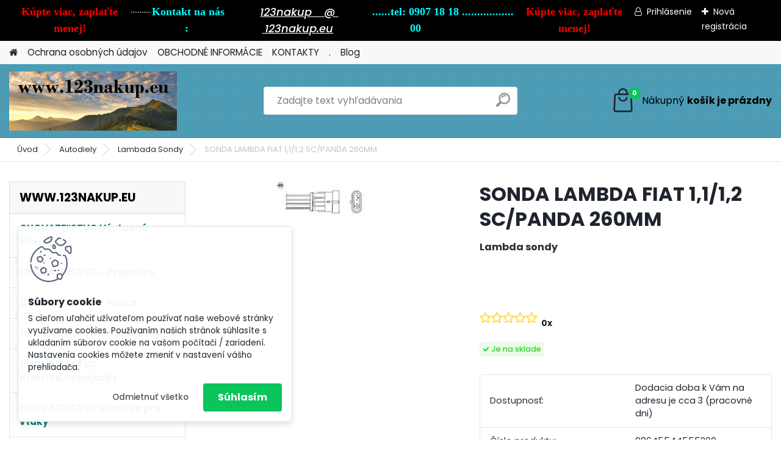

--- FILE ---
content_type: text/html; charset=utf-8
request_url: https://www.123nakup.eu/SONDA-LAMBDA-FIAT-1-1-1-2-SC-PANDA-260MM-d1552.htm
body_size: 29273
content:

    <!DOCTYPE html>
    <html xmlns:og="http://ogp.me/ns#" xmlns:fb="http://www.facebook.com/2008/fbml" lang="sk" class="tmpl__platinum">
      <head>
          <script>
              window.cookie_preferences = getCookieSettings('cookie_preferences');
              window.cookie_statistics = getCookieSettings('cookie_statistics');
              window.cookie_marketing = getCookieSettings('cookie_marketing');

              function getCookieSettings(cookie_name) {
                  if (document.cookie.length > 0)
                  {
                      cookie_start = document.cookie.indexOf(cookie_name + "=");
                      if (cookie_start != -1)
                      {
                          cookie_start = cookie_start + cookie_name.length + 1;
                          cookie_end = document.cookie.indexOf(";", cookie_start);
                          if (cookie_end == -1)
                          {
                              cookie_end = document.cookie.length;
                          }
                          return unescape(document.cookie.substring(cookie_start, cookie_end));
                      }
                  }
                  return false;
              }
          </script>
                    <script async src="https://www.googletagmanager.com/gtag/js?id="></script>
                            <script>
                    window.dataLayer = window.dataLayer || [];
                    function gtag(){dataLayer.push(arguments)};
                    gtag('consent', 'default', {
                        'ad_storage': String(window.cookie_marketing) !== 'false' ? 'granted' : 'denied',
                        'analytics_storage': String(window.cookie_statistics) !== 'false' ? 'granted' : 'denied',
                        'ad_personalization': String(window.cookie_statistics) !== 'false' ? 'granted' : 'denied',
                        'ad_user_data': String(window.cookie_statistics) !== 'false' ? 'granted' : 'denied'
                    });
                    dataLayer.push({
                        'event': 'default_consent'
                    });
                </script>
                        <title>Autodiely | SONDA LAMBDA FIAT 1,1/1,2 SC/PANDA 260MM | 123nakup.eu</title>
        <script type="text/javascript">var action_unavailable='action_unavailable';var id_language = 'sk';var id_country_code = 'SK';var language_code = 'sk-SK';var path_request = '/request.php';var type_request = 'POST';var cache_break = "2524"; var enable_console_debug = false; var enable_logging_errors = false;var administration_id_language = 'sk';var administration_id_country_code = 'SK';</script>          <script type="text/javascript" src="//ajax.googleapis.com/ajax/libs/jquery/1.8.3/jquery.min.js"></script>
          <script type="text/javascript" src="//code.jquery.com/ui/1.12.1/jquery-ui.min.js" ></script>
                  <script src="/wa_script/js/jquery.hoverIntent.minified.js?_=2025-01-30-11-13" type="text/javascript"></script>
        <script type="text/javascript" src="/admin/jscripts/jquery.qtip.min.js?_=2025-01-30-11-13"></script>
                  <script src="/wa_script/js/jquery.selectBoxIt.min.js?_=2025-01-30-11-13" type="text/javascript"></script>
                  <script src="/wa_script/js/bs_overlay.js?_=2025-01-30-11-13" type="text/javascript"></script>
        <script src="/wa_script/js/bs_design.js?_=2025-01-30-11-13" type="text/javascript"></script>
        <script src="/admin/jscripts/wa_translation.js?_=2025-01-30-11-13" type="text/javascript"></script>
        <link rel="stylesheet" type="text/css" href="/css/jquery.selectBoxIt.wa_script.css?_=2025-01-30-11-13" media="screen, projection">
        <link rel="stylesheet" type="text/css" href="/css/jquery.qtip.lupa.css?_=2025-01-30-11-13">
        
                  <script src="/wa_script/js/jquery.colorbox-min.js?_=2025-01-30-11-13" type="text/javascript"></script>
          <link rel="stylesheet" type="text/css" href="/css/colorbox.css?_=2025-01-30-11-13">
          <script type="text/javascript">
            jQuery(document).ready(function() {
              (function() {
                function createGalleries(rel) {
                  var regex = new RegExp(rel + "\\[(\\d+)]"),
                      m, group = "g_" + rel, groupN;
                  $("a[rel*=" + rel + "]").each(function() {
                    m = regex.exec(this.getAttribute("rel"));
                    if(m) {
                      groupN = group + m[1];
                    } else {
                      groupN = group;
                    }
                    $(this).colorbox({
                      rel: groupN,
                      slideshow:true,
                       maxWidth: "85%",
                       maxHeight: "85%",
                       returnFocus: false
                    });
                  });
                }
                createGalleries("lytebox");
                createGalleries("lyteshow");
              })();
            });</script>
          <script type="text/javascript">
      function init_products_hovers()
      {
        jQuery(".product").hoverIntent({
          over: function(){
            jQuery(this).find(".icons_width_hack").animate({width: "130px"}, 300, function(){});
          } ,
          out: function(){
            jQuery(this).find(".icons_width_hack").animate({width: "10px"}, 300, function(){});
          },
          interval: 40
        });
      }
      jQuery(document).ready(function(){

        jQuery(".param select, .sorting select").selectBoxIt();

        jQuery(".productFooter").click(function()
        {
          var $product_detail_link = jQuery(this).parent().find("a:first");

          if($product_detail_link.length && $product_detail_link.attr("href"))
          {
            window.location.href = $product_detail_link.attr("href");
          }
        });
        init_products_hovers();
        
        ebar_details_visibility = {};
        ebar_details_visibility["user"] = false;
        ebar_details_visibility["basket"] = false;

        ebar_details_timer = {};
        ebar_details_timer["user"] = setTimeout(function(){},100);
        ebar_details_timer["basket"] = setTimeout(function(){},100);

        function ebar_set_show($caller)
        {
          var $box_name = $($caller).attr("id").split("_")[0];

          ebar_details_visibility["user"] = false;
          ebar_details_visibility["basket"] = false;

          ebar_details_visibility[$box_name] = true;

          resolve_ebar_set_visibility("user");
          resolve_ebar_set_visibility("basket");
        }

        function ebar_set_hide($caller)
        {
          var $box_name = $($caller).attr("id").split("_")[0];

          ebar_details_visibility[$box_name] = false;

          clearTimeout(ebar_details_timer[$box_name]);
          ebar_details_timer[$box_name] = setTimeout(function(){resolve_ebar_set_visibility($box_name);},300);
        }

        function resolve_ebar_set_visibility($box_name)
        {
          if(   ebar_details_visibility[$box_name]
             && jQuery("#"+$box_name+"_detail").is(":hidden"))
          {
            jQuery("#"+$box_name+"_detail").slideDown(300);
          }
          else if(   !ebar_details_visibility[$box_name]
                  && jQuery("#"+$box_name+"_detail").not(":hidden"))
          {
            jQuery("#"+$box_name+"_detail").slideUp(0, function() {
              $(this).css({overflow: ""});
            });
          }
        }

        
        jQuery("#user_icon, #basket_icon").hoverIntent({
          over: function(){
            ebar_set_show(this);
            
          } ,
          out: function(){
            ebar_set_hide(this);
          },
          interval: 40
        });
        
        jQuery("#user_icon").click(function(e)
        {
          if(jQuery(e.target).attr("id") == "user_icon")
          {
            window.location.href = "https://www.123nakup.eu/nakup/e-login/";
          }
        });

        jQuery("#basket_icon").click(function(e)
        {
          if(jQuery(e.target).attr("id") == "basket_icon")
          {
            window.location.href = "https://www.123nakup.eu/nakup/e-basket/";
          }
        });
      
      });
    </script>        <meta http-equiv="Content-language" content="sk">
        <meta http-equiv="Content-Type" content="text/html; charset=utf-8">
        <meta name="language" content="slovak">
        <meta name="keywords" content="sonda,lambda,fiat,1,1/1,2,sc/panda,260mm">
        <meta name="description" content="Počet vedení
4


délka (v mm)
260 mm



OZA532-A3">
        <meta name="revisit-after" content="1 Days">
        <meta name="distribution" content="global">
        <meta name="expires" content="never">
                  <meta name="expires" content="never">
                    <link rel="previewimage" href="https://www.123nakup.eu/fotky30369/fotos/_vyr_1552preview-jpg--8.jpeg" />
                    <link rel="canonical" href="https://www.123nakup.eu/SONDA-LAMBDA-FIAT-1-1-1-2-SC-PANDA-260MM-d1552.htm?tab=description"/>
          <meta property="og:image" content="https://www.facebook.com/123nakupeu-942370749131868/timeline" />
<meta property="og:image:secure_url" content="https://www.facebook.com/123nakupeu-942370749131868/timeline" />
<meta property="og:image:type" content="image/jpeg" />
<meta property="og:url" content="http://www.123nakup.eu/nakup/eshop/146-1-Autodiely/643-2-Lambada-Sondy/5/1552-SONDA-LAMBDA-FIAT-1-1-1-2-SC-PANDA-260MM" />
<meta property="og:title" content="SONDA LAMBDA FIAT 1,1/1,2 SC/PANDA 260MM" />
<meta property="og:description" content="Počet vedení
4


délka (v mm)
260 mm



OZA532-A3" />
<meta property="og:type" content="product" />
<meta property="og:site_name" content="123nakup.eu" />

<meta name="google-site-verification" content="0PW8qe1efeqLJIZplR1qWXpXH9BD2lmbrMMCwwbBkBo"/>
<meta name="facebook-domain-verification" content=" 916-198-6130"/>            <meta name="robots" content="index, follow">
                    <link rel="stylesheet" type="text/css" href="/css/lang_dependent_css/lang_sk.css?_=2025-01-30-11-13" media="screen, projection">
                <link rel='stylesheet' type='text/css' href='/wa_script/js/styles.css?_=2025-01-30-11-13'>
        <script language='javascript' type='text/javascript' src='/wa_script/js/javascripts.js?_=2025-01-30-11-13'></script>
        <script language='javascript' type='text/javascript' src='/wa_script/js/check_tel.js?_=2025-01-30-11-13'></script>
          <script src="/assets/javascripts/buy_button.js?_=2025-01-30-11-13"></script>
            <script type="text/javascript" src="/wa_script/js/bs_user.js?_=2025-01-30-11-13"></script>
        <script type="text/javascript" src="/wa_script/js/bs_fce.js?_=2025-01-30-11-13"></script>
        <script type="text/javascript" src="/wa_script/js/bs_fixed_bar.js?_=2025-01-30-11-13"></script>
        <script type="text/javascript" src="/bohemiasoft/js/bs.js?_=2025-01-30-11-13"></script>
        <script src="/wa_script/js/jquery.number.min.js?_=2025-01-30-11-13" type="text/javascript"></script>
        <script type="text/javascript">
            BS.User.id = 30369;
            BS.User.domain = "nakup";
            BS.User.is_responsive_layout = true;
            BS.User.max_search_query_length = 50;
            BS.User.max_autocomplete_words_count = 5;

            WA.Translation._autocompleter_ambiguous_query = ' Hľadaný výraz je pre našeptávač príliš všeobecný. Zadajte prosím ďalšie znaky, slová alebo pokračujte odoslaním formulára pre vyhľadávanie.';
            WA.Translation._autocompleter_no_results_found = ' Neboli nájdené žiadne produkty ani kategórie.';
            WA.Translation._error = " Chyba";
            WA.Translation._success = " Úspech";
            WA.Translation._warning = " Upozornenie";
            WA.Translation._multiples_inc_notify = '<p class="multiples-warning"><strong>Tento produkt je možné objednať iba v násobkoch #inc#. </strong><br><small>Vami zadaný počet kusov bol navýšený podľa tohto násobku.</small></p>';
            WA.Translation._shipping_change_selected = " Zmeniť...";
            WA.Translation._shipping_deliver_to_address = "_shipping_deliver_to_address";

            BS.Design.template = {
              name: "platinum",
              is_selected: function(name) {
                if(Array.isArray(name)) {
                  return name.indexOf(this.name) > -1;
                } else {
                  return name === this.name;
                }
              }
            };
            BS.Design.isLayout3 = true;
            BS.Design.templates = {
              TEMPLATE_ARGON: "argon",TEMPLATE_NEON: "neon",TEMPLATE_CARBON: "carbon",TEMPLATE_XENON: "xenon",TEMPLATE_AURUM: "aurum",TEMPLATE_CUPRUM: "cuprum",TEMPLATE_ERBIUM: "erbium",TEMPLATE_CADMIUM: "cadmium",TEMPLATE_BARIUM: "barium",TEMPLATE_CHROMIUM: "chromium",TEMPLATE_SILICIUM: "silicium",TEMPLATE_IRIDIUM: "iridium",TEMPLATE_INDIUM: "indium",TEMPLATE_OXYGEN: "oxygen",TEMPLATE_HELIUM: "helium",TEMPLATE_FLUOR: "fluor",TEMPLATE_FERRUM: "ferrum",TEMPLATE_TERBIUM: "terbium",TEMPLATE_URANIUM: "uranium",TEMPLATE_ZINCUM: "zincum",TEMPLATE_CERIUM: "cerium",TEMPLATE_KRYPTON: "krypton",TEMPLATE_THORIUM: "thorium",TEMPLATE_ETHERUM: "etherum",TEMPLATE_KRYPTONIT: "kryptonit",TEMPLATE_TITANIUM: "titanium",TEMPLATE_PLATINUM: "platinum"            };
        </script>
                  <script src="/js/progress_button/modernizr.custom.js"></script>
                      <link rel="stylesheet" type="text/css" href="/bower_components/owl.carousel/dist/assets/owl.carousel.min.css" />
            <link rel="stylesheet" type="text/css" href="/bower_components/owl.carousel/dist/assets/owl.theme.default.min.css" />
            <script src="/bower_components/owl.carousel/dist/owl.carousel.min.js"></script>
                      <link rel="stylesheet" type="text/css" href="/bower_components/priority-nav/dist/priority-nav-core.css" />
            <script src="/bower_components/priority-nav/dist/priority-nav.js"></script>
                      <link rel="stylesheet" type="text/css" href="//static.bohemiasoft.com/jave/style.css?_=2025-01-30-11-13" media="screen">
                    <link rel="stylesheet" type="text/css" href="/css/font-awesome.4.7.0.min.css" media="screen">
          <link rel="stylesheet" type="text/css" href="/sablony/nove/platinum/platinumpurple/css/product_var3.css?_=2025-01-30-11-13" media="screen">
          <style>
    :root {
        --primary: #0BC45C;
        --primary-dark: #009F37;
        --secondary: #F8F8F8;
        --secondary-v2: #2D2D2D;
        --element-color: #1f242d;
        --stars: #ffcf15;
        --sale: #c91e1e;
        
        --empty-basket-text: " Košík je prázdny";
        --full-shopping-basket-text: "nákupný košík";
        --choose-delivery-method-text: "Výber spôsobu doručenia";
        --choose-payment-method-text: "Výber spôsobu platby";
        --free-price-text: "Zadarmo";
        --continue-without-login-text: "Pokračovanie bez prihlásenia";
        --summary-order-text: "Súhrn vašej objednávky";
        --cart-contents-text: "Váš košík";
        --in-login-text: "Prihlásenie";
        --in-registration-text: "Nová registrácia";
        --in-forgotten-pass-text: "";
        --price-list-filter-text: "Cenník";
        --search-see-everything-text: "Vidieť všetko";
        --discount-code-text: "Mám zľavový kód";
        --searched-cats-text: "Vyhľadávané kategórie";
        --back-to-eshop-text: "Späť do e-shopu";
        --to-category-menu-text: "Do kategórie";
        --back-menu-text: "Späť";
        --pagination-next-text: "Ďalšie";
        --pagination-previous-text: "Predchádzajúci";
        --cookies-files-text: "Súbory cookie";
        --newsletter-button-text: "Odoberať";
        --newsletter-be-up-to-date-text: "Buďte v obraze";
        --specify-params-text: "Vybrať parametre";
        --article-tags-text: "Tagy článku";
        --watch-product-text: "Sledovať produkt";
        --notfull-shopping-text: "Nákupný";
        --notfull-basket-is-empty-text: "košík je prázdny";
        --whole-blog-article-text: "Celý článok";
        --all-parameters-text: "Všetky parametre";
        --without-var-text: "cena bez DPH";
        --green: "#18c566";
        --primary-light: "#F2FCF8";
        --basket-content-text: " Obsah košíka";
        --products-in-cat-text: " Produkty v kategórii";
        
    }
</style>
          <link rel="stylesheet"
                type="text/css"
                id="tpl-editor-stylesheet"
                href="/sablony/nove/platinum/platinumpurple/css/colors.css?_=2025-01-30-11-13"
                media="screen">

          <meta name="viewport" content="width=device-width, initial-scale=1.0">
          <link rel="stylesheet" 
                   type="text/css" 
                   href="https://static.bohemiasoft.com/custom-css/platinum.css?_1769061019" 
                   media="screen"><style type="text/css">
               <!--#site_logo{
                  width: 275px;
                  height: 100px;
                  background-image: url('/fotky30369/design_setup/images/logo_Nature-Wallpapers_5_10.jpg?cache_time=1730746200');
                  background-repeat: no-repeat;
                  
                }html body .myheader { 
          background-image: url('/fotky30369/design_setup/images/custom_image_centerpage.png?cache_time=1730746200');
          border: black;
          background-repeat: repeat;
          background-position: 50% 50%;
          background-color: #4fa0ba;
        }#page_background{
                  background-image: url('/fotky30369/design_setup/images/custom_image_aroundpage.png?cache_time=1730746200');
                  background-repeat: repeat;
                  background-position: 50% 50%;
                  background-color: #a8e5fa;
                }.bgLupa{
                  padding: 0;
                  border: none;
                }
      /***font kategorie***/
      body #page .leftmenu2 ul li a {
                  color: #097c72!important;
      }
      body #page .leftmenu ul li a {
                  color: #097c72!important;
      }
      /***font kategorie - hover, active***/
      body #page .leftmenu2 ul li a:hover, body #page .leftmenu2 ul li.leftmenuAct a {
                  color:#1f4138 !important;
      }
      body #page .leftmenu ul li a:hover, body #page .leftmenu ul li.leftmenuAct a {
                  color:#1f4138 !important;
      }
      /***before kategorie***/
      #left-box li a::before {
                  color: #5ce27e!important; 
        } 
      /***before kategorie - hover, active***/
      .leftmenu li:hover a::before, .leftmenuAct a::before, .leftmenu2 li:hover a::before, .leftmenuAct a::before {
                  color: #e4c9c9!important; 
        }
      /***font podkategorie***/
      body #page .leftmenu2 ul ul li a {
                  color:#126944!important;
        }
      body #page .leftmenu ul ul li a, body #page .leftmenu ul li.leftmenuAct ul li a {
            color:#126944!important;
            border-color:#126944!important;
        }
      /***font podkategorie - hover, active***/
      body #page .leftmenu2 ul ul li a:hover, body #page .leftmenu2 ul ul li.leftmenu2Act a{
                  color: #0c1703 !important;
        }
      body #page .leftmenu ul ul li a:hover, body #page .leftmenu ul li.leftmenuAct ul li a:hover{
            color: #0c1703 !important;
        }
      /***before podkategorie***/
      html #left-box .leftmenu2 ul ul a::before{
                  color: #82dc4b!important; 
        }
      html #left-box .leftmenu ul ul a::before{
                  color: #82dc4b!important; 
      }
      /***before podkategorie - hover, active***/
      html #left-box .leftmenu2 ul ul li:hover a::before, html #left-box .leftmenu2 ul ul li.leftmenu2Act a::before{
                  color: #bde877 !important; 
        }
      html #left-box .leftmenu ul ul li:hover a::before, html #left-box .leftmenu ul ul li.leftmenuAct a::before{
                  color: #bde877 !important; 
        } 

 :root { 
 }
-->
                </style>          <link rel="stylesheet" type="text/css" href="/fotky30369/design_setup/css/user_defined.css?_=1410863135" media="screen, projection">
                    <script type="text/javascript" src="/admin/jscripts/wa_dialogs.js?_=2025-01-30-11-13"></script>
            <script>
      $(document).ready(function() {
        if (getCookie('show_cookie_message' + '_30369_sk') != 'no') {
          if($('#cookies-agreement').attr('data-location') === '0')
          {
            $('.cookies-wrapper').css("top", "0px");
          }
          else
          {
            $('.cookies-wrapper').css("bottom", "0px");
          }
          $('.cookies-wrapper').show();
        }

        $('#cookies-notify__close').click(function() {
          setCookie('show_cookie_message' + '_30369_sk', 'no');
          $('#cookies-agreement').slideUp();
          $("#masterpage").attr("style", "");
          setCookie('cookie_preferences', 'true');
          setCookie('cookie_statistics', 'true');
          setCookie('cookie_marketing', 'true');
          window.cookie_preferences = true;
          window.cookie_statistics = true;
          window.cookie_marketing = true;
          if(typeof gtag === 'function') {
              gtag('consent', 'update', {
                  'ad_storage': 'granted',
                  'analytics_storage': 'granted',
                  'ad_user_data': 'granted',
                  'ad_personalization': 'granted'
              });
          }
         return false;
        });

        $("#cookies-notify__disagree").click(function(){
            save_preferences();
        });

        $('#cookies-notify__preferences-button-close').click(function(){
            var cookies_notify_preferences = $("#cookies-notify-checkbox__preferences").is(':checked');
            var cookies_notify_statistics = $("#cookies-notify-checkbox__statistics").is(':checked');
            var cookies_notify_marketing = $("#cookies-notify-checkbox__marketing").is(':checked');
            save_preferences(cookies_notify_preferences, cookies_notify_statistics, cookies_notify_marketing);
        });

        function save_preferences(preferences = false, statistics = false, marketing = false)
        {
            setCookie('show_cookie_message' + '_30369_sk', 'no');
            $('#cookies-agreement').slideUp();
            $("#masterpage").attr("style", "");
            setCookie('cookie_preferences', preferences);
            setCookie('cookie_statistics', statistics);
            setCookie('cookie_marketing', marketing);
            window.cookie_preferences = preferences;
            window.cookie_statistics = statistics;
            window.cookie_marketing = marketing;
            if(marketing && typeof gtag === 'function')
            {
                gtag('consent', 'update', {
                    'ad_storage': 'granted'
                });
            }
            if(statistics && typeof gtag === 'function')
            {
                gtag('consent', 'update', {
                    'analytics_storage': 'granted',
                    'ad_user_data': 'granted',
                    'ad_personalization': 'granted',
                });
            }
            if(marketing === false && BS && BS.seznamIdentity) {
                BS.seznamIdentity.clearIdentity();
            }
        }

        /**
         * @param {String} cookie_name
         * @returns {String}
         */
        function getCookie(cookie_name) {
          if (document.cookie.length > 0)
          {
            cookie_start = document.cookie.indexOf(cookie_name + "=");
            if (cookie_start != -1)
            {
              cookie_start = cookie_start + cookie_name.length + 1;
              cookie_end = document.cookie.indexOf(";", cookie_start);
              if (cookie_end == -1)
              {
                cookie_end = document.cookie.length;
              }
              return unescape(document.cookie.substring(cookie_start, cookie_end));
            }
          }
          return "";
        }
        
        /**
         * @param {String} cookie_name
         * @param {String} value
         */
        function setCookie(cookie_name, value) {
          var time = new Date();
          time.setTime(time.getTime() + 365*24*60*60*1000); // + 1 rok
          var expires = "expires="+time.toUTCString();
          document.cookie = cookie_name + "=" + escape(value) + "; " + expires + "; path=/";
        }
      });
    </script>
    <script async src="https://www.googletagmanager.com/gtag/js?id=AW- 916-198-6130"></script><script>
window.dataLayer = window.dataLayer || [];
function gtag(){dataLayer.push(arguments);}
gtag('js', new Date());
gtag('config', 'AW- 916-198-6130', { debug_mode: true });
</script>        <script type="text/javascript" src="/wa_script/js/search_autocompleter.js?_=2025-01-30-11-13"></script>
              <script>
              WA.Translation._complete_specification = "Popis tovaru  -  fotogaléria  ";
              WA.Translation._dont_have_acc = "Nemáte účet? ";
              WA.Translation._have_acc = "Máte už účet? ";
              WA.Translation._register_titanium = "Zaregistrovať sa";
              WA.Translation._login_titanium = "Prihlásiť";
              WA.Translation._placeholder_voucher = "Sem vložte kód";
          </script>
                <script src="/wa_script/js/template/platinum/script.js?_=2025-01-30-11-13"></script>
                    <link rel="stylesheet" type="text/css" href="/assets/vendor/magnific-popup/magnific-popup.css" />
      <script src="/assets/vendor/magnific-popup/jquery.magnific-popup.js"></script>
      <script type="text/javascript">
        BS.env = {
          decPoint: ",",
          basketFloatEnabled: false        };
      </script>
      <script type="text/javascript" src="/node_modules/select2/dist/js/select2.min.js"></script>
      <script type="text/javascript" src="/node_modules/maximize-select2-height/maximize-select2-height.min.js"></script>
      <script type="text/javascript">
        (function() {
          $.fn.select2.defaults.set("language", {
            noResults: function() {return " Žiadny záznam nebol nájdený"},
            inputTooShort: function(o) {
              var n = o.minimum - o.input.length;
              return "_input_too_short".replace("#N#", n);
            }
          });
          $.fn.select2.defaults.set("width", "100%")
        })();

      </script>
      <link type="text/css" rel="stylesheet" href="/node_modules/select2/dist/css/select2.min.css" />
      <script type="text/javascript" src="/wa_script/js/countdown_timer.js?_=2025-01-30-11-13"></script>
      <script type="text/javascript" src="/wa_script/js/app.js?_=2025-01-30-11-13"></script>
      <script type="text/javascript" src="/node_modules/jquery-validation/dist/jquery.validate.min.js"></script>

      
          </head>
      <body class="lang-sk layout3 not-home page-product-detail page-product-1552 basket-empty slider_available template-slider-disabled vat-payer-n alternative-currency-y" >
        <a name="topweb"></a>
            <div id="cookies-agreement" class="cookies-wrapper" data-location="1"
         >
      <div class="cookies-notify-background"></div>
      <div class="cookies-notify" style="display:block!important;">
        <div class="cookies-notify__bar">
          <div class="cookies-notify__bar1">
            <div class="cookies-notify__text"
                                  style="color: #060000;"
                                 >
                S cieľom uľahčiť užívateľom používať naše webové stránky využívame cookies. Používaním našich stránok súhlasíte s ukladaním súborov cookie na vašom počítači / zariadení. Nastavenia cookies môžete zmeniť v nastavení vášho prehliadača.            </div>
            <div class="cookies-notify__button">
                <a href="#" id="cookies-notify__disagree" class="secondary-btn"
                   style="color: #000000;
                           background-color: #455da1;
                           opacity: 1"
                >Odmietnuť všetko</a>
              <a href="#" id="cookies-notify__close"
                 style="color: #000000;
                        background-color: #455da1;
                        opacity: 1"
                >Súhlasím</a>
            </div>
          </div>
                        <div class="cookies-notify__detail_box hidden"
                                  style="color: #060000;"
                             >
                <div id="cookies-nofify__close_detail"> Zavrieť</div>
                <div>
                    <br />
                    <b> Čo sú cookies?</b><br />
                    <span> Cookies sú krátke textové informácie, ktoré sú uložené vo Vašom prehliadači. Tieto informácie bežne používajú všetky webové stránky a ich prechádzaním dochádza k ukladaniu cookies. Pomocou partnerských skriptov, ktoré môžu stránky používať (napríklad Google analytics</span><br /><br />
                    <b> Ako môžem nastaviť prácu webu s cookies?</b><br />
                    <span> Napriek tomu, že odporúčame povoliť používanie všetkých typov cookies, prácu webu s nimi môžete nastaviť podľa vlastných preferencií pomocou checkboxov zobrazených nižšie. Po odsúhlasení nastavenia práce s cookies môžete zmeniť svoje rozhodnutie zmazaním či editáciou cookies priamo v nastavení Vášho prehliadača. Podrobnejšie informácie k premazaniu cookies nájdete v Pomocníkovi Vášho prehliadača.</span>
                </div>
                <div class="cookies-notify__checkboxes"
                                         style="color: #060000;"
                                     >
                    <div class="checkbox-custom checkbox-default cookies-notify__checkbox">
                        <input type="checkbox" id="cookies-notify-checkbox__functional" checked disabled />
                        <label for="cookies-notify-checkbox__functional" class="cookies-notify__checkbox_label"> Nutné</label>
                    </div>
                    <div class="checkbox-custom checkbox-default cookies-notify__checkbox">
                        <input type="checkbox" id="cookies-notify-checkbox__preferences" checked />
                        <label for="cookies-notify-checkbox__preferences" class="cookies-notify__checkbox_label"> Preferenčné</label>
                    </div>
                    <div class="checkbox-custom checkbox-default cookies-notify__checkbox">
                        <input type="checkbox" id="cookies-notify-checkbox__statistics" checked />
                        <label for="cookies-notify-checkbox__statistics" class="cookies-notify__checkbox_label"> Štatistické</label>
                    </div>
                    <div class="checkbox-custom checkbox-default cookies-notify__checkbox">
                        <input type="checkbox" id="cookies-notify-checkbox__marketing" checked />
                        <label for="cookies-notify-checkbox__marketing" class="cookies-notify__checkbox_label"> Marketingové</label>
                    </div>
                </div>
                <div id="cookies-notify__cookie_types">
                    <div class="cookies-notify__cookie_type cookie-active" data-type="functional">
                         Nutné (13)
                    </div>
                    <div class="cookies-notify__cookie_type" data-type="preferences">
                         Preferenčné (1)
                    </div>
                    <div class="cookies-notify__cookie_type" data-type="statistics">
                         Štatistické (15)
                    </div>
                    <div class="cookies-notify__cookie_type" data-type="marketing">
                         Marketingové (15)
                    </div>
                    <div class="cookies-notify__cookie_type" data-type="unclassified">
                         Neklasifikované (7)
                    </div>
                </div>
                <div id="cookies-notify__cookie_detail">
                    <div class="cookie-notify__cookie_description">
                        <span id="cookie-notify__description_functional" class="cookie_description_active"> Tieto informácie sú nevyhnutné k správnemu chodu webovej stránky ako napríklad vkladanie tovaru do košíka, uloženie vyplnených údajov alebo prihlásenie do zákazníckej sekcie.</span>
                        <span id="cookie-notify__description_preferences" class="hidden"> Tieto cookies umožnia prispôsobiť správanie alebo vzhľad stránky podľa Vašich potrieb, napríklad voľba jazyka.</span>
                        <span id="cookie-notify__description_statistics" class="hidden"> Vďaka týmto cookies môžu majitelia aj developeri webu viac porozumieť správaniu užívateľov a vyvijať stránku tak, aby bola čo najviac prozákaznícka. Teda aby ste čo najrýchlejšie našli hľadaný tovar alebo čo najľahšie dokončili jeho nákup.</span>
                        <span id="cookie-notify__description_marketing" class="hidden"> Tieto informácie umožnia personalizovať zobrazenie ponúk priamo pre Vás vďaka historickej skúsenosti prehliadania predchádzajúcich stránok a ponúk.</span>
                        <span id="cookie-notify__description_unclassified" class="hidden"> Tieto cookies zatiaľ neboli roztriedené do vlastnej kategórie.</span>
                    </div>
                    <style>
                        #cookies-notify__cookie_detail_table td
                        {
                            color: #060000                        }
                    </style>
                    <table class="table" id="cookies-notify__cookie_detail_table">
                        <thead>
                            <tr>
                                <th> Meno</th>
                                <th> Účel</th>
                                <th> Vypršanie</th>
                            </tr>
                        </thead>
                        <tbody>
                                                    <tr>
                                <td>show_cookie_message</td>
                                <td>Ukladá informácie o potrebe zobrazenia cookie lišty</td>
                                <td>1 rok</td>
                            </tr>
                                                        <tr>
                                <td>__zlcmid</td>
                                <td>Tento súbor cookie sa používa na uloženie identity návštevníka počas návštev a preferencie návštevníka deaktivovať našu funkciu živého chatu. </td>
                                <td>1 rok</td>
                            </tr>
                                                        <tr>
                                <td>__cfruid</td>
                                <td>Tento súbor cookie je súčasťou služieb poskytovaných spoločnosťou Cloudflare – vrátane vyrovnávania záťaže, doručovania obsahu webových stránok a poskytovania pripojenia DNS pre prevádzkovateľov webových stránok. </td>
                                <td>relácie</td>
                            </tr>
                                                        <tr>
                                <td>_auth</td>
                                <td>Zaisťuje bezpečnosť prehliadania návštevníkov tým, že zabraňuje falšovaniu požiadaviek medzi stránkami. Tento súbor cookie je nevyhnutný pre bezpečnosť webu a návštevníka. </td>
                                <td>1 rok</td>
                            </tr>
                                                        <tr>
                                <td>csrftoken</td>
                                <td>Pomáha predchádzať útokom Cross-Site Request Forgery (CSRF).</td>
                                <td>1 rok</td>
                            </tr>
                                                        <tr>
                                <td>PHPSESSID</td>
                                <td>Zachováva stav užívateľskej relácie naprieč požiadavkami na stránky. </td>
                                <td>relácie</td>
                            </tr>
                                                        <tr>
                                <td>rc::a</td>
                                <td>Tento súbor cookie sa používa na rozlíšenie medzi ľuďmi a robotmi. To je výhodné pre web, aby
vytvárať platné správy o používaní ich webových stránok. </td>
                                <td>persistentní</td>
                            </tr>
                                                        <tr>
                                <td>rc::c</td>
                                <td>Tento súbor cookie sa používa na rozlíšenie medzi ľuďmi a robotmi. </td>
                                <td>relácie</td>
                            </tr>
                                                        <tr>
                                <td>AWSALBCORS</td>
                                <td>Registruje, ktorý server-cluster obsluhuje návštevníka. To sa používa v kontexte s vyrovnávaním záťaže, aby sa optimalizovala užívateľská skúsenosť. </td>
                                <td>6 dnů</td>
                            </tr>
                                                        <tr>
                                <td>18plus_allow_access#</td>
                                <td>Ukladá informáciu o odsúhlasení okna 18+ pre web.</td>
                                <td>neznámy</td>
                            </tr>
                                                        <tr>
                                <td>18plus_cat#</td>
                                <td>Ukladá informáciu o odsúhlasení okna 18+ pre kategóriu.</td>
                                <td>neznámy</td>
                            </tr>
                                                        <tr>
                                <td>bs_slide_menu</td>
                                <td></td>
                                <td>neznámy</td>
                            </tr>
                                                        <tr>
                                <td>left_menu</td>
                                <td>Ukladá informáciu o spôsobe zobrazenia ľavého menu.</td>
                                <td>neznámy</td>
                            </tr>
                                                    </tbody>
                    </table>
                    <div class="cookies-notify__button">
                        <a href="#" id="cookies-notify__preferences-button-close"
                           style="color: #000000;
                                background-color: #c8c8c8;
                                opacity: 1">
                            Uložiť nastavenia                        </a>
                    </div>
                </div>
            </div>
                    </div>
      </div>
    </div>
    
  <div id="responsive_layout_large"></div><div id="page">      <div class="top-bar" id="topBar">
                  <div class="top-bar-content">
            <p style="text-align: center;"><span style="font-size: 18px; color: #ff0000; font-family: 'times new roman', times;"><strong><span class="x193iq5w xeuugli x13faqbe x1vvkbs x1xmvt09 x1lliihq x1s928wv xhkezso x1gmr53x x1cpjm7i x1fgarty x1943h6x xudqn12 x3x7a5m x1lkfr7t x1lbecb7 x1s688f xzsf02u" dir="auto"><span class="x1lliihq x6ikm8r x10wlt62 x1n2onr6 xlyipyv xuxw1ft x1j85h84">Kúpte viac, zaplaťte menej!</span></span></strong></span></p>
<p style="text-align: center;">...........</p>
<p style="text-align: center;"><span style="font-size: 18px; font-family: 'book antiqua', palatino; color: #00ffff;"><strong>Kontakt na nás : </strong></span></p>
<p style="text-align: center;"><span style="font-size: 18px;"><em><span style="font-family: 'book antiqua', palatino; color: #00ffff;"><strong> <a href="mailto:123nakup@123nakup.eu">123nakup    @   123nakup.eu</a> </strong></span></em></span></p>
<p style="text-align: center;"><span style="font-size: 18px; font-family: 'book antiqua', palatino; color: #00ffff;"><strong>......tel: 0907 18 18 00</strong></span></p>
<p style="text-align: center;"><span style="font-size: 18px; font-family: 'book antiqua', palatino; color: #00ffff;"><strong>.................</strong></span></p>
<p style="text-align: center;"><span style="font-size: 18px; font-family: 'book antiqua', palatino; color: #ff0000;"><strong><span class="x193iq5w xeuugli x13faqbe x1vvkbs x1xmvt09 x1lliihq x1s928wv xhkezso x1gmr53x x1cpjm7i x1fgarty x1943h6x xudqn12 x3x7a5m x1lkfr7t x1lbecb7 x1s688f xzsf02u" dir="auto"><span class="x1lliihq x6ikm8r x10wlt62 x1n2onr6 xlyipyv xuxw1ft x1j85h84">Kúpte viac, zaplaťte menej!</span></span></strong></span></p>
<p style="text-align: center;"></p>
<h3 style="text-align: center;"></h3>
<p style="text-align: center;"></p>
<p><span style="font-size: 24px;"><span style="font-family: 'book antiqua', palatino; color: #ff0000;"><span style="color: #00ffff;"></span></span></span></p>          </div>
                    <div class="top-bar-login">
                          <span class="user-login"><a href="/nakup/e-login">Prihlásenie</a></span>
              <span class="user-register"><a href="/nakup/e-register">Nová registrácia</a></span>
                        </div>
                        </div>
          <script type="text/javascript">
      var responsive_articlemenu_name = ' Menu';
      var responsive_eshopmenu_name = ' E-shop';
    </script>
        <link rel="stylesheet" type="text/css" href="/css/masterslider.css?_=2025-01-30-11-13" media="screen, projection">
    <script type="text/javascript" src="/js/masterslider.min.js"></script>
    <div class="myheader">
            <!--[if IE 6]>
    <style>
    #main-menu ul ul{visibility:visible;}
    </style>
    <![endif]-->

    
    <div id="new_top_menu"><!-- TOPMENU -->
            <div id="new_template_row" class="">
                 <ul>
            <li class="eshop-menu-home">
              <a href="//www.123nakup.eu" class="top_parent_act" aria-label="Homepage">
                              </a>
            </li>
          </ul>
          
<ul><li class="eshop-menu-7 eshop-menu-order-1 eshop-menu-odd"><a href="/Ochrana-osobnych-udajov-a7_0.htm"  class="top_parent">Ochrana osobných údajov</a>
</li></ul>
<ul><li class="eshop-menu-3 eshop-menu-order-2 eshop-menu-even"><a href="/OBCHODNE-INFORMACIE-a3_0.htm"  class="top_parent">OBCHODNÉ INFORMÁCIE</a> <ul><!--[if lte IE 7]><table><tr><td><![endif]--> <li class="eshop-submenu-3"><a href="/Vseobecne-obchodne-podmienky-a3_3.htm" >Všeobecné obchodné podmienky</a></li><li class="eshop-submenu-4"><a href="/Reklamacny-poriadok-a3_4.htm" >Reklamačný poriadok</a></li><li class="eshop-submenu-12"><a href="/Ako-vratit-tovar-do-14dni-a3_12.htm" >Ako vrátiť tovar do 14dní ?</a></li><li class="eshop-submenu-18"><a href="/Postovne-a-balne-a3_18.htm" >Poštovné a balné</a></li><li class="eshop-submenu-19"><a href="/Ako-nakupit-a3_19.htm" >Ako nakúpiť</a></li><li class="eshop-submenu-13"><a href="/OCHRANA-OSOBNYCH-UDAJOV-a3_13.htm" >OCHRANA OSOBNÝCH ÚDAJOV</a></li> <!--[if lte IE 7]></td></tr></table><![endif]--></ul> 
</li></ul>
<ul><li class="eshop-menu-2 eshop-menu-order-3 eshop-menu-odd"><a href="/KONTAKTY-a2_0.htm"  class="top_parent">KONTAKTY</a>
</li></ul>
<ul><li class="eshop-menu-9 eshop-menu-order-4 eshop-menu-even"><a href="/-a9_0.htm"  class="top_parent">.</a>
</li></ul>          <ul>
            <li class="eshop-menu-blog">
              <a href="//www.123nakup.eu/blog" class="top_parent">
                Blog              </a>
            </li>
          </ul>
              </div>
    </div><!-- END TOPMENU -->
            <div class="navigate_bar">
            <div class="logo-wrapper">
            <a id="site_logo" href="//www.123nakup.eu" class="mylogo" aria-label="Logo"></a>
    </div>
                <div id="search">
      <form name="search" id="searchForm" action="/search-engine.htm" method="GET" enctype="multipart/form-data">
        <label for="q" class="title_left2"> Hľadanie</label>
        <p>
          <input name="slovo" type="text" class="inputBox" id="q" placeholder=" Zadajte text vyhľadávania" maxlength="50">
          
          <input type="hidden" id="source_service" value="www.webareal.sk">
        </p>
        <div class="wrapper_search_submit">
          <input type="submit" class="search_submit" aria-label="search" name="search_submit" value="">
        </div>
        <div id="search_setup_area">
          <input id="hledatjak2" checked="checked" type="radio" name="hledatjak" value="2">
          <label for="hledatjak2">Hľadať v tovare</label>
          <br />
          <input id="hledatjak1"  type="radio" name="hledatjak" value="1">
          <label for="hledatjak1">Hľadať v článkoch</label>
                    <script type="text/javascript">
            function resolve_search_mode_visibility()
            {
              if (jQuery('form[name=search] input').is(':focus'))
              {
                if (jQuery('#search_setup_area').is(':hidden'))
                {
                  jQuery('#search_setup_area').slideDown(400);
                }
              }
              else
              {
                if (jQuery('#search_setup_area').not(':hidden'))
                {
                  jQuery('#search_setup_area').slideUp(400);
                }
              }
            }

            $('form[name=search] input').click(function() {
              this.focus();
            });

            jQuery('form[name=search] input')
                .focus(function() {
                  resolve_search_mode_visibility();
                })
                .blur(function() {
                  setTimeout(function() {
                    resolve_search_mode_visibility();
                  }, 1000);
                });

          </script>
                  </div>
      </form>
    </div>
            
  <div id="ebar" class="" >        <div id="basket_icon" >
            <div id="basket_detail">
                <div id="basket_arrow_tag"></div>
                <div id="basket_content_tag">
                    <a id="quantity_tag" href="/nakup/e-basket" rel="nofollow" class="elink"><span class="quantity_count">0</span>
                    <span class="basket_empty"> Váš nákupný košík <span class="bold">je prázdny</span></span></a>                </div>
            </div>
        </div>
                </div>      </div>
          </div>
    <div id="page_background">      <div class="hack-box"><!-- HACK MIN WIDTH FOR IE 5, 5.5, 6  -->
                  <div id="masterpage" style="margin-bottom:95px;"><!-- MASTER PAGE -->
              <div id="header">          </div><!-- END HEADER -->
                    <div id="aroundpage"><!-- AROUND PAGE -->
            <div class="extra-menu-wrapper">
      <!-- LEFT BOX -->
      <div id="left-box">
              <div class="menu-typ-1" id="left_eshop">
                <p class="title_left_eshop">WWW.123NAKUP.EU</p>
          
        <div id="inleft_eshop">
          <div class="leftmenu2">
                <ul class="root-eshop-menu">
            <li class="new-tmpl-home-button">
        <a href="//www.123nakup.eu">
          <i class="fa fa-home" aria-hidden="true"></i>
        </a>
      </li>
              <li class="leftmenuDef category-menu-129 category-menu-order-1 category-menu-odd remove_point">
          <a href="/CHOVATELSTVO-Vystavne-klietky-c129_0_1.htm">            <strong>
              CHOVATEĽSTVO Výstavné klietky             </strong>
            </a>        </li>

                <li class="leftmenuDef category-menu-38 category-menu-order-2 category-menu-even remove_point">
          <a href="/CHOVATELSTVO-Prepelice-c38_0_1.htm">            <strong>
              CHOVATEĽSTVO - Prepelice            </strong>
            </a>        </li>

                <li class="leftmenuDef category-menu-60 category-menu-order-3 category-menu-odd remove_point">
          <a href="/CHOVATELSTVO-Pasce-c60_0_1.htm">            <strong>
              CHOVATEĽSTVO - Pasce            </strong>
            </a>        </li>

                <li class="leftmenuDef category-menu-108 category-menu-order-4 category-menu-even remove_point">
          <a href="/CHOVATELSTVO-Napajacky-c108_0_1.htm">            <strong>
              CHOVATEĽSTVO - Napájačky             </strong>
            </a>        </li>

                <li class="leftmenuDef category-menu-34 category-menu-order-5 category-menu-odd remove_point">
          <a href="/CHOVATELSTVO-Krmitka-napajacky-c34_0_1.htm">            <strong>
              CHOVATEĽSTVO Krmítka,napájačky            </strong>
            </a>        </li>

                <li class="leftmenuDef category-menu-149 category-menu-order-6 category-menu-even remove_point">
          <a href="/CHOVATELSTVO-Krmitka-pre-vtaky-c149_0_1.htm">            <strong>
              CHOVATEĽSTVO Krmítka pre vtáky            </strong>
            </a>        </li>

                <li class="leftmenuDef category-menu-151 category-menu-order-7 category-menu-odd remove_point">
          <a href="/CHOVATELSTVO-proti-parazitom-c151_0_1.htm">            <strong>
              CHOVATEĽSTVO - proti parazitom            </strong>
            </a>        </li>

                <li class="leftmenuDef category-menu-152 category-menu-order-8 category-menu-even remove_point">
          <a href="/CHOVATELSTVO-Srotovniky-c152_0_1.htm">            <strong>
              CHOVATEĽSTVO - Šrotovníky            </strong>
            </a>        </li>

                <li class="leftmenuDef category-menu-39 category-menu-order-9 category-menu-odd remove_point">
          <a href="/CHOVATELSTVO-Odchovne-c39_0_1.htm">            <strong>
              CHOVATEĽSTVO - Odchovne            </strong>
            </a>        </li>

                <li class="leftmenuDef category-menu-153 category-menu-order-10 category-menu-even remove_point">
          <a href="/CHOVATELSTVO-Vyhrievacie-lampy-c153_0_1.htm">            <strong>
              CHOVATEĽSTVO Vyhrievacie lampy            </strong>
            </a>        </li>

                <li class="leftmenuDef category-menu-111 category-menu-order-11 category-menu-odd remove_point">
          <a href="/CHOVATELSTVO-Ohradky-c111_0_1.htm">            <strong>
              CHOVATEĽSTVO - Ohrádky            </strong>
            </a>        </li>

                <li class="leftmenuDef category-menu-40 category-menu-order-12 category-menu-even remove_point">
          <a href="/CHOVATELSTVO-Kraliky-c40_0_1.htm">            <strong>
              CHOVATEĽSTVO - Králiky             </strong>
            </a>        </li>

                <li class="leftmenuDef category-menu-132 category-menu-order-13 category-menu-odd remove_point">
          <a href="/CHOVATELSTVO-Hydina-c132_0_1.htm">            <strong>
              CHOVATEĽSTVO - Hydina            </strong>
            </a>        </li>

                <li class="leftmenuDef category-menu-133 category-menu-order-14 category-menu-even remove_point">
          <a href="/CHOVATELSTVO-Teraristika-c133_0_1.htm">            <strong>
              CHOVATEĽSTVO - Teraristika            </strong>
            </a>        </li>

                <li class="leftmenuDef category-menu-37 category-menu-order-15 category-menu-odd remove_point">
          <a href="/CHOVATELSTVO-MIX-c37_0_1.htm">            <strong>
              CHOVATEĽSTVO - MIX             </strong>
            </a>        </li>

                <li class="leftmenuDef category-menu-102 category-menu-order-16 category-menu-even remove_point">
          <a href="/CHOVATELSTVO-Znackovace-c102_0_1.htm">            <strong>
              CHOVATEĽSTVO - Značkovače            </strong>
            </a>        </li>

                <li class="leftmenuDef category-menu-100 category-menu-order-17 category-menu-odd remove_point">
          <a href="/CHOVATELSTVO-Rozne-c100_0_1.htm">            <strong>
              CHOVATEĽSTVO - Rôzne            </strong>
            </a>        </li>

                <li class="leftmenuDef category-menu-97 category-menu-order-18 category-menu-even remove_point">
          <a href="/CHOVATELSTVO-NIECO-NA-ZIMU-c97_0_1.htm">            <strong>
              CHOVATEĽSTVO - NIEČO NA ZIMU            </strong>
            </a>        </li>

                <li class="leftmenuDef category-menu-154 category-menu-order-19 category-menu-odd remove_point">
          <a href="/CHOVATELSTVO-Velkoodberatelia-c154_0_1.htm">            <strong>
              CHOVATEĽSTVO Veľkoodberatelia             </strong>
            </a>        </li>

                <li class="leftmenuDef category-menu-146 category-menu-order-20 category-menu-even remove_point">
          <a href="/Autodiely-c146_0_1.htm">            <strong>
              Autodiely            </strong>
            </a>        </li>

            <ul class="eshop-submenu level-2">
            <li class="new-tmpl-home-button">
        <a href="//">
          <i class="fa fa-home" aria-hidden="true"></i>
        </a>
      </li>
              <li class="leftmenu2Act category-submenu-643 masonry_item remove_point">
          <a href="/Lambada-Sondy-c146_643_2.htm">            <strong>
              Lambada Sondy            </strong>
            </a>        </li>

                <li class="leftmenu2sub category-submenu-644 masonry_item remove_point">
          <a href="/Kardanove-krize-c146_644_2.htm">            <strong>
              Kardanové kríže            </strong>
            </a>        </li>

                <li class="leftmenu2sub category-submenu-645 masonry_item remove_point">
          <a href="/Zaves-dveri-c146_645_2.htm">            <strong>
              Zaves dverí             </strong>
            </a>        </li>

                <li class="leftmenu2sub category-submenu-646 masonry_item remove_point">
          <a href="/Startery-c146_646_2.htm">            <strong>
              Štartéry            </strong>
            </a>        </li>

                <li class="leftmenu2sub category-submenu-647 masonry_item remove_point">
          <a href="/EGR-c146_647_2.htm">            <strong>
              EGR            </strong>
            </a>        </li>

                <li class="leftmenu2sub category-submenu-648 masonry_item remove_point">
          <a href="/Skrtiaca-klapka-c146_648_2.htm">            <strong>
              Škrtiaca klapka            </strong>
            </a>        </li>

                <li class="leftmenu2sub category-submenu-649 masonry_item remove_point">
          <a href="/Hadica-turba-c146_649_2.htm">            <strong>
              Hadica turba            </strong>
            </a>        </li>

            </ul>
      <style>
        #left-box .remove_point a::before
        {
          display: none;
        }
      </style>
            <li class="leftmenuDef category-menu-155 category-menu-order-21 category-menu-odd remove_point">
          <a href="/Dusickovy-sortiment-c155_0_1.htm">            <strong>
              Dušičkový sortiment            </strong>
            </a>        </li>

                <li class="leftmenuDef category-menu-134 category-menu-order-22 category-menu-even remove_point">
          <a href="/Zahrada-c134_0_1.htm">            <strong>
              Záhrada            </strong>
            </a>        </li>

                <li class="leftmenuDef category-menu-135 category-menu-order-23 category-menu-odd remove_point">
          <a href="/Domacnost-c135_0_1.htm">            <strong>
              Domácnosť            </strong>
            </a>        </li>

                <li class="leftmenuDef category-menu-136 category-menu-order-24 category-menu-even remove_point">
          <a href="/Stavba-c136_0_1.htm">            <strong>
              Stavba            </strong>
            </a>        </li>

                <li class="leftmenuDef category-menu-137 category-menu-order-25 category-menu-odd remove_point">
          <a href="/Dielna-c137_0_1.htm">            <strong>
              Dielňa            </strong>
            </a>        </li>

                <li class="leftmenuDef category-menu-138 category-menu-order-26 category-menu-even remove_point">
          <a href="/Elektro-c138_0_1.htm">            <strong>
              Elektro            </strong>
            </a>        </li>

                <li class="leftmenuDef category-menu-139 category-menu-order-27 category-menu-odd remove_point">
          <a href="/Detsky-svet-c139_0_1.htm">            <strong>
              Detský svet            </strong>
            </a>        </li>

                <li class="leftmenuDef category-menu-140 category-menu-order-28 category-menu-even remove_point">
          <a href="/Dekoracie-c140_0_1.htm">            <strong>
              Dekorácie            </strong>
            </a>        </li>

                <li class="leftmenuDef category-menu-141 category-menu-order-29 category-menu-odd remove_point">
          <a href="/Volny-cas-c141_0_1.htm">            <strong>
              Voľný čas            </strong>
            </a>        </li>

                <li class="leftmenuDef category-menu-142 category-menu-order-30 category-menu-even remove_point">
          <a href="/Zahradna-technika-c142_0_1.htm">            <strong>
              Záhradná technika            </strong>
            </a>        </li>

                <li class="leftmenuDef category-menu-143 category-menu-order-31 category-menu-odd remove_point">
          <a href="/Vykurovanie-c143_0_1.htm">            <strong>
              Vykurovanie            </strong>
            </a>        </li>

                <li class="leftmenuDef category-menu-144 category-menu-order-32 category-menu-even remove_point">
          <a href="/Vianoce-c144_0_1.htm">            <strong>
              Vianoce            </strong>
            </a>        </li>

                <li class="leftmenuDef category-menu-145 category-menu-order-33 category-menu-odd remove_point">
          <a href="/Sellboxy-c145_0_1.htm">            <strong>
              Sellboxy            </strong>
            </a>        </li>

            </ul>
      <style>
        #left-box .remove_point a::before
        {
          display: none;
        }
      </style>
              </div>
        </div>

        
        <div id="footleft1">
                  </div>

            </div>
          <div id="left3">
      <div id="inleft3_top"></div>
      <div id="inleft3">
        <h3><span style="font-size: 16px; font-family: 'times new roman', times;"><strong>Toto je E-SHOP 123nakup.eu nie kamenná predajňa. </strong></span></h3>
<h3><span style="font-family: 'times new roman', times; font-size: 16px;"><img src="/fotky30369/000 chov.jpg" alt="" width="261" height="114" /></span></h3>
<p><span style="font-family: 'times new roman', times; font-size: 16px;"></span></p>
<h3><span style="font-size: 16px; font-family: 'times new roman', times;">Všetko potrebné o tovare je napísané v popise u každého tovaru zvlášť a o preprave na stránke pri vytvorení objednávky.  <span color="#800080"><span face="Constantia, serif"><span size="4">Prosím najskôr si prečítať popis pri tovare</span></span></span><span color="#800080"><span face="Constantia, serif"><span size="4"> a potom sa informovať, Klikni na obrázok pri tovare a čítaj, Popis je pod každým  obrázkom.</span></span></span></span><br><span style="font-size: 16px; font-family: 'times new roman', times;"></span></h3>
<p><span style="font-size: 16px; font-family: 'times new roman', times;"><span color="#800080"><span face="Constantia, serif"><span size="4"></span></span></span></span></p>
<h3><span style="font-size: 16px; font-family: 'times new roman', times;"><span color="#800080"><span face="Constantia, serif"><span size="4"><img src="/fotky30369/kniha-citanie.jpg" alt="" width="264" height="176" /></span></span></span></span></h3>
<p><span style="font-size: 16px; font-family: 'times new roman', times;"><span color="#800080"><span face="Constantia, serif"><span size="4"></span></span></span></span></p>
<h3><span style="font-size: 16px; font-family: 'times new roman', times;"><strong><span size="4"><span color="#ff0000"><span face="times new roman, times">Objednávku tovaru si môžete spraviť len tu na eshope , riadne dať tovar do košíka </span></span></span><span size="4"><span color="#ff0000"><span face="times new roman, times">a </span></span></span><span color="#ff0000"><span face="times new roman, times"><span size="4">riadne vyplniť adresu a spôsob dopravy a platby , </span></span></span></strong></span></h3>
<h3><span style="font-size: 16px; font-family: 'times new roman', times;">úplne jednoduché.</span></h3>
<p><span style="font-size: 16px; font-family: 'times new roman', times;"></span></p>
<h3><span style="font-size: 16px; font-family: 'times new roman', times;"><span color="#ff0000"><span face="times new roman, times"><span size="4"><img src="/fotky30369/eshop.jpg" alt="" width="260" height="147" /></span></span></span></span></h3>
<p><span style="font-size: 16px; font-family: 'times new roman', times;"><span color="#ff0000"><span face="times new roman, times"><span size="4"></span></span></span></span></p>
<h3><span style="font-size: 16px; font-family: 'times new roman', times;"><span color="#0000ff"><span face="book antiqua, palatino"><span size="4">Doprava SPS po SR-7€, ČR-14</span></span></span></span></h3>
<h3><span style="font-size: 16px; font-family: 'times new roman', times;"><span color="#0000ff"><span face="book antiqua, palatino"><span size="4"> + </span></span></span><span color="#0000ff"><span face="book antiqua, palatino"><span size="4">balné /</span></span></span><span color="#0000ff"><span face="book antiqua, palatino"><span size="4"> - doprava a balné bude odrátané len pri osobnom odbere v deň odberu.  Cena sa objaví pri vytvorení objednávky.</span></span></span></span></h3>
<p><span style="font-size: 16px; font-family: 'times new roman', times;"><span color="#0000ff"><span face="book antiqua, palatino"><span size="4"></span></span></span></span></p>
<h3></h3>
<h3><span style="font-size: 16px; font-family: 'times new roman', times;"><span color="#0000ff"><span face="book antiqua, palatino"><span size="4"><img src="/fotky30369/l.jpg" alt="" width="260" height="118" /></span></span></span></span></h3>
<p><span style="font-size: 16px; font-family: 'times new roman', times;"><span color="#0000ff"><span face="book antiqua, palatino"><span size="4"></span></span></span></span></p>
<h3><span style="font-size: 16px; font-family: 'times new roman', times;"><span color="#0000ff"><span face="book antiqua, palatino"><span size="4"> K</span></span></span><span color="#0000ff"><span face="book antiqua, palatino"><span size="4">to nechce platiť za dopravu a balné, </span></span></span></span></h3>
<p><span style="font-size: 16px; font-family: 'times new roman', times;"><span color="#0000ff"><span face="book antiqua, palatino"><span size="4"></span></span></span></span></p>
<h3><span style="font-size: 16px; font-family: 'times new roman', times;"><span color="#0000ff"><span face="book antiqua, palatino"><span size="4"><img src="/fotky30369/s.jpg" alt="" width="253" height="252" /></span></span></span></span></h3>
<p><span style="font-size: 16px; font-family: 'times new roman', times;"><span color="#0000ff"><span face="book antiqua, palatino"><span size="4"></span></span></span></span></p>
<h3><span style="font-size: 16px; font-family: 'times new roman', times;"><span color="#0000ff"><span face="book antiqua, palatino"><span size="4">objednajte si tovar s osobným odberom a prídite si pre tovar osobne, </span></span></span></span></h3>
<h3><span style="font-size: 16px; font-family: 'times new roman', times;">úplne jednoduché.</span></h3>
<p><span style="font-size: 16px; font-family: 'times new roman', times;"></span></p>
<h3><span style="font-size: 16px; font-family: 'times new roman', times;"><img src="/fotky30369/osobny-odber-blog-660x371.jpg" alt="" width="263" height="136" /></span></h3>
<p><span style="font-size: 16px; font-family: 'times new roman', times;"></span></p>
<h3><span style="font-size: 16px; font-family: 'times new roman', times;">Pri osobnom odbere : /<strong> </strong>v deň ktorý ste si napísali do poznámky ako deň vyzdvihnutia tovaru a ak je na sklade-budete o tom informovaný /nie skôr ako 2dni aby sme mali čas na prípravu/ ... Vám tovar pripravíme na odber v Topoľčanoch pri zimnom štadióne Puškinova 1 a preložíme ho z auta do auta, úplne jednoduché.</span></h3>
<p><span style="font-size: 16px; font-family: 'times new roman', times;"></span></p>
<h3><span style="font-size: 16px; font-family: 'times new roman', times;"><img src="/fotky30369/Screenshot_20230217_185221_Gallery.jpg" alt="" width="262" height="341" /></span></h3>
<p><span style="font-size: 16px; font-family: 'times new roman', times;"></span></p>
<h3><span style="font-size: 16px; color: #800000; font-family: 'times new roman', times;"><strong>PROSÍM VÁS NEVYBAVUJTE NIČ TELEFONICKY. </strong></span></h3>
<p><span style="font-size: 16px; color: #800000; font-family: 'times new roman', times;"><strong></strong></span></p>
<h3><span style="font-size: 16px; font-family: 'times new roman', times;"><img src="/fotky30369/image.jpg" alt="" width="260" height="181" /></span></h3>
<p><span style="font-size: 16px; font-family: 'times new roman', times;"></span></p>
<h3><span style="font-size: 16px; font-family: 'times new roman', times; color: #ff0000;">Vážené dámy, vážení páni<em> </em></span></h3>
<h3><span style="font-size: 16px; font-family: 'times new roman', times; color: #ff0000;">VEĽMI PEKNE VÁS PROSÍM NEVYBAVUJTE NIČ OHĽADOM TOVARU TELEFONICKY . </span></h3>
<h3 class="_Ejb"><span style="font-size: 16px; color: #ff0000; font-family: 'times new roman', times;"><strong><span color="#800080"><span face="Constantia, serif"><span size="4">Kontakt na nás, prosím napíše nám Váš dotaz + telefónne číslo a my Vám zavoláme :   <a href="mailto:123nakup@123nakup.eu">123nakup @ 123nakup.eu</a></span></span></span></strong></span></h3>
<p><span style="font-size: 16px; color: #ff0000; font-family: 'times new roman', times;"><strong><span color="#800080"><span face="Constantia, serif"><span size="4"></span></span></span></strong></span></p>
<h3><span style="font-size: 16px; font-family: 'times new roman', times;"><img src="/fotky30369/IMG_3496bfree-1024x683.jpg" alt="" width="260" height="173" /></span></h3>
<p><span style="font-size: 16px; font-family: 'times new roman', times;"></span></p>
<h3><span style="font-size: 16px; font-family: 'times new roman', times;">Kontaktujte nás len emailom . <strong>Bude Vám odpísané v priebehu dňa</strong> : <strong>                123nakup</strong><strong> @ 123nakup.eu</strong><span class="footerHeading"><span class="skype_c2c_print_container notranslate"> </span></span></span></h3>
<p><span style="font-size: 16px; font-family: 'times new roman', times;"><span class="footerHeading"><span class="skype_c2c_print_container notranslate"></span></span></span></p>
<h3></h3>
<p><span style="font-size: 16px;"><img src="/fotky30369/que-es-email-correo-electronico-e1643025171861-640x440.jpg" alt="" width="260" height="179" /></span></p>
<p><span style="font-size: 16px;"></span></p>
<p></p>              </div>
      <div id="inleft3_foot"></div>
    </div>
          </div><!-- END LEFT BOX -->
            <div id="right-box"><!-- RIGHT BOX2 -->
        <!-- xxxx badRight xxxx -->    <div id="right3">
      <div id="inright3_top"></div>
      <div id="inright3">
        <p> </p>
<p> </p>
<p><span></span></p>      </div>
      <div id="inright3_foot"></div>
    </div>
    <div class="break"></div>
        <div class="break"></div>
    <div class="contact-box"><!-- CONTACT BOX -->
            <p class="contact-box-title">KONTAKTY</p>
      <div class="in-contact-box"><!-- in the contacts -->
        <div class="contact" itemscope itemtype="http://schema.org/Organization">
                      <span itemprop="legalName">Blockset s.r.o. </span><br>
                        <span itemprop="address">
              Sídlo: Račianska 88 B , Bratislava 83102 /<br>              Poštová adr. : POBOX 18, 95503 Topoľčany 3<br>            </span>
            tel:            <span itemprop="telephone" class="contact-phone">0907181800</span><br>
            E-mail : 123nakup@123nakup.eu / <br>Facebook :123nakupeu<br>        </div>
      </div><!-- end in the contacts -->
          </div><!-- END CONTACT -->
    <div id="contact-foot"></div><!-- foot right box -->
    <div class="break"></div>
          </div><!-- END RIGHT BOX -->
      </div>

            <hr class="hide">
                        <div id="centerpage2"><!-- CENTER PAGE -->
              <div id="incenterpage2"><!-- in the center -->
                <script type="text/javascript">
  var product_information = {
    id: '1552',
    name: 'SONDA LAMBDA FIAT 1,1/1,2 SC/PANDA 260MM',
    brand: '',
    price: '160',
    category: 'Lambada Sondy',
    is_variant: false,
    variant_id: 0  };
</script>
        <div id="fb-root"></div>
    <script>(function(d, s, id) {
            var js, fjs = d.getElementsByTagName(s)[0];
            if (d.getElementById(id)) return;
            js = d.createElement(s); js.id = id;
            js.src = "//connect.facebook.net/ sk_SK/all.js#xfbml=1&appId=";
            fjs.parentNode.insertBefore(js, fjs);
        }(document, 'script', 'facebook-jssdk'));</script>
      <script type="application/ld+json">
      {
        "@context": "http://schema.org",
        "@type": "Product",
                "name": "SONDA LAMBDA FIAT 1,1/1,2 SC/PANDA 260MM",
        "description": "Počet vedení 4 délka (v mm) 260 mm OZA532-A3",
                "image": "https://www.123nakup.eu/fotky30369/fotos/_vyr_1552preview-jpg--8.jpeg",
                "gtin13": "98645544555200",
        "mpn": "",
        "sku": "98645544555200",
        "brand": "",

        "offers": {
            "@type": "Offer",
            "availability": "https://schema.org/InStock",
            "price": "160.0",
"priceCurrency": "EUR",
"priceValidUntil": "2036-02-01",
            "url": "https://www.123nakup.eu/SONDA-LAMBDA-FIAT-1-1-1-2-SC-PANDA-260MM-d1552.htm"
        }
      }
</script>
              <script type="application/ld+json">
{
    "@context": "http://schema.org",
    "@type": "BreadcrumbList",
    "itemListElement": [
    {
        "@type": "ListItem",
        "position": 1,
        "item": {
            "@id": "https://www.123nakup.eu",
            "name": "Home"
            }
    },     {
        "@type": "ListItem",
        "position": 2,
        "item": {
            "@id": "https://www.123nakup.eu/Autodiely-c146_0_1.htm",
            "name": "Autodiely"
        }
        },
     {
        "@type": "ListItem",
        "position": 3,
        "item": {
            "@id": "https://www.123nakup.eu/Lambada-Sondy-c146_643_2.htm",
            "name": "Lambada Sondy"
        }
        },
    {
        "@type": "ListItem",
        "position": 4,
        "item": {
            "@id": "https://www.123nakup.eu/SONDA-LAMBDA-FIAT-1-1-1-2-SC-PANDA-260MM-d1552.htm",
            "name": "SONDA LAMBDA FIAT 1,1/1,2 SC/PANDA 260MM"
    }
    }
]}
</script>
          <script type="text/javascript" src="/wa_script/js/bs_variants.js?date=2462013"></script>
  <script type="text/javascript" src="/wa_script/js/rating_system.js"></script>
  <script type="text/javascript">
    <!--
    $(document).ready(function () {
      BS.Variants.register_events();
      BS.Variants.id_product = 1552;
    });

    function ShowImage2(name, width, height, domen) {
      window.open("/wa_script/image2.php?soub=" + name + "&domena=" + domen, "", "toolbar=no,scrollbars=yes,location=no,status=no,width=" + width + ",height=" + height + ",resizable=1,screenX=20,screenY=20");
    }
    ;
    // --></script>
  <script type="text/javascript">
    <!--
    function Kontrola() {
      if (document.theForm.autor.value == "") {
        document.theForm.autor.focus();
        BS.ui.popMessage.alert("Musíte vyplniť svoje meno");
        return false;
      }
      if (document.theForm.email.value == "") {
        document.theForm.email.focus();
        BS.ui.popMessage.alert("Musíte vyplniť svoj email");
        return false;
      }
      if (document.theForm.titulek.value == "") {
        document.theForm.titulek.focus();
        BS.ui.popMessage.alert("Vyplňte názov príspevku");
        return false;
      }
      if (document.theForm.prispevek.value == "") {
        document.theForm.prispevek.focus();
        BS.ui.popMessage.alert("Zadajte text príspevku");
        return false;
      }
      if (document.theForm.captcha.value == "") {
        document.theForm.captcha.focus();
        BS.ui.popMessage.alert("Opíšte bezpečnostný kód");
        return false;
      }
      if (jQuery("#captcha_image").length > 0 && jQuery("#captcha_input").val() == "") {
        jQuery("#captcha_input").focus();
        BS.ui.popMessage.alert("Opíšte text z bezpečnostného obrázku");
        return false;
      }

      }

      -->
    </script>
          <script type="text/javascript" src="/wa_script/js/detail.js?date=2022-06-01"></script>
          <script type="text/javascript">
      product_price = "160";
    product_price_non_ceil =   "160.000";
    currency = "EUR";
    currency_position = "2";
    tax_subscriber = "n";
    ceny_jak = "0";
    desetiny = "1";
    dph = "";
    currency_second = "CZ";
    currency_second_rate = "25";
    lang = "";    </script>
        <div id="wherei"><!-- wherei -->
            <p>
        <a href="/">Úvod</a>
        <span class="arrow">&#187;</span>
                           <a href="/Autodiely-c146_0_1.htm">Autodiely</a>
                           <span class="arrow">&#187;</span>
                           <a href="/Lambada-Sondy-c146_643_2.htm">Lambada Sondy</a>
                            <span class="arrow">&#187;</span>        <span class="active">SONDA LAMBDA FIAT 1,1/1,2 SC/PANDA 260MM</span>
      </p>
    </div><!-- END wherei -->
    <pre></pre>
        <div class="product-detail-container in-stock-y" > <!-- MICRODATA BOX -->
              <h1>SONDA LAMBDA FIAT 1,1/1,2 SC/PANDA 260MM</h1>
        <h2 class="second-product-name">Lambda sondy</h2>      <div class="detail-box-product" data-idn="64239477"><!--DETAIL BOX -->
                        <div class="col-l"><!-- col-l-->
                        <div class="image"><!-- image-->
                                <a href="/fotky30369/fotos/_vyr_1552preview-jpg--8.jpeg"
                   rel="lytebox"
                   title="SONDA LAMBDA FIAT 1,1/1,2 SC/PANDA 260MM"
                   aria-label="SONDA LAMBDA FIAT 1,1/1,2 SC/PANDA 260MM">
                    <span class="img" id="magnify_src">
                      <img                               id="detail_src_magnifying_small"
                              src="/fotky30369/fotos/_vyr_1552preview-jpg--8.jpeg"
                              width="150" border=0
                              alt="SONDA LAMBDA FIAT 1,1/1,2 SC/PANDA 260MM"
                              title="SONDA LAMBDA FIAT 1,1/1,2 SC/PANDA 260MM">
                    </span>
                                        <span class="image_foot"><span class="ico_magnifier"
                                                     title="SONDA LAMBDA FIAT 1,1/1,2 SC/PANDA 260MM">&nbsp;</span></span>
                      
                                    </a>
                            </div>
              <!-- END image-->
              <div class="break"></div>
                      </div><!-- END col-l-->
        <div class="box-spc"><!-- BOX-SPC -->
          <div class="col-r"><!-- col-r-->
                          <div class="stock_yes">Je na sklade</div>
                          <div class="break"><p>&nbsp;</p></div>
                          <div class="social-box e-detail-social-box"><div id="social_facebook"><iframe src="//www.facebook.com/plugins/like.php?href=http%3A%2F%2Fwww.123nakup.eu%2Fnakup%2Feshop%2F146-1-Autodiely%2F643-2-Lambada-Sondy%2F5%2F1552-SONDA-LAMBDA-FIAT-1-1-1-2-SC-PANDA-260MM&amp;layout=box_count&amp;show_faces=false&amp;width=90&amp;action=like&amp;font=lucida+grande&amp;colorscheme=light&amp;height=21" scrolling="no" frameborder="0" style="border:none; overflow:hidden; width: 90px; height:62px;" title="Facebook Likebox"></iframe></div></div>
                                      <div class="detail-info"><!-- detail info-->
              <form style="margin: 0pt; padding: 0pt; vertical-align: bottom;"
                    action="/buy-product.htm?pid=1552" method="post">
                                  <div class="product-status-box">
                        <p class="product-status">
          </p>
        <br/>
    <div id="stars_main" data-product-id="1552"
         data-registered-id="0">
              <div id="ip_rating" class="star_system"
             style="width: 100%; height: 0px; line-height: 30px; text-align: center; font-size: 15px;">
          <div id="ip_rating_hide" style="display: none;" data-ip-rating="0"
               data-repair="a" data-repair-temp="a">
            Vaše hodnotenie:
            <span style="color: #3f3f3f">
                                 <i style="top: -2px; vertical-align: middle; color: #3f3f3f"
                                    aria-hidden="true" class="fa fa-star-o"
                                    id="star-1-voted"></i><!--
                                 --><i style="top: -2px; vertical-align: middle; color: #3f3f3f"
                                       aria-hidden="true" class="fa fa-star-o"
                                       id="star-2-voted"></i><!--
                                 --><i style="top: -2px; vertical-align: middle; color: #3f3f3f"
                                       aria-hidden="true" class="fa fa-star-o"
                                       id="star-3-voted"></i><!--
                                 --><i style="top: -2px; vertical-align: middle; color: #3f3f3f"
                                       aria-hidden="true" class="fa fa-star-o"
                                       id="star-4-voted"></i><!--
                                 --><i style="top: -2px; vertical-align: middle; color: #3f3f3f"
                                       aria-hidden="true" class="fa fa-star-o"
                                       id="star-5-voted"></i>
                             </span>
            <br/>
            <input type="button" id="stars_submit_save" value="Poslať hodnotenie" style="cursor: pointer;">
            <span id="after_save" style="display: none;">Ďakujeme za Vaše hodnotenie</span>
          </div>
        </div>
              <div class="star_system"
           style="width: 100%; height: 30px; line-height: 30px; text-align: center; font-size: 25px; position: relative; top: 8px;">
                     <span style="color: #3f3f3f" id="star_system"
                           data-average="0"
                           title="0"
                           data-registered=""
                           data-registered-enable="n">
                         <i style="top: 2px; position: relative; color:#3f3f3f;" 
                                          aria-hidden="true" class="fa fa-star-o" id="star-1"></i><i style="top: 2px; position: relative; color:#3f3f3f;" 
                                          aria-hidden="true" class="fa fa-star-o" id="star-2"></i><i style="top: 2px; position: relative; color:#3f3f3f;" 
                                          aria-hidden="true" class="fa fa-star-o" id="star-3"></i><i style="top: 2px; position: relative; color:#3f3f3f;" 
                                          aria-hidden="true" class="fa fa-star-o" id="star-4"></i><i style="top: 2px; position: relative; color:#3f3f3f;" 
                                          aria-hidden="true" class="fa fa-star-o" id="star-5"></i>                     </span>
        <span id="voted-count" data-count="0"
              data-count-enable="a">
                         0x                     </span>
      </div>
    </div>
                      </div>
                                  <table class="cart" width="100%">
                  <col>
                  <col width="9%">
                  <col width="14%">
                  <col width="14%">
                  <tbody>
                                      <tr class="before_variants stock-line stock-line-stock_yes">
                      <td class="stock-label" width="35%">Dostupnosť:</td>
                      <td colspan="3" width="65%" class="prices stock-cell">
                        <span class="fleft stock-text">Dodacia doba k Vám na adresu je cca 3  (pracovné  dni) </span>
                        <input type="hidden" name="availability"
                               value="Dodacia doba k Vám na adresu je cca 3  (pracovné  dni) ">
                      </td>
                    </tr>
                                        <tr class="before_variants product-number">
                      <td width="35%" class="product-number-text">Číslo produktu: </td>
                      <td colspan="3" width="65%" class="prices product-number-text"><span class="fleft">
                            98645544555200</span>
                        <input type="hidden" name="number"
                               value="98645544555200">
                      </td>
                    </tr>
                                          <tr class="before_variants product-variants-1">
                        <td width="35%"
                            class="product-variants-text-1">Záruka:  </td>
                        <td colspan="3" width="65%" class="product-variants-value-1">
                                                            <span class="fleft">
                                    24 mesiacov                                </span>
                                                          <input type="hidden"
                                 name="Záruka"
                                 value="24 mesiacov">
                        </td>
                      </tr>
                                          <tr class="before_variants product-eancode">
                      <td width="35%" class="product-eancode-text">EAN kód:</td>
                      <td width="65%" class="prices product-eancode-value" colspan="3">
                        <span class="fleft">98645544555200</span>
                        <input type="hidden" name="ean"
                               value="98645544555200">
                      </td>
                    </tr>
                    
                          <tr class="total">
                        <td class="price-desc left">Cena:</td>
                        <td colspan="3" class="prices">
                          <div align="left" >
                                <span class="price-vat"  content="EUR">
      <span class="price-value def_color"  content="160,0">
        EUR&nbsp;160,0<font size=1> (4&nbsp;000,0&nbsp;CZ)</font>      </span>
      <input type="hidden" name="nase_cena" value="160.000">
          </span>
                              </div>
                        </td>
                      </tr>
                                          <tr class="product-watchdog">
                      <td class="product-watchdog-text">Strážny pes: </td>
                      <td colspan="3" class="product-watchdog-value">
                        <div class="watchdog_opener watchdog_icon3"><a href="#" id="open_watch_dog" title="Strážny pes"><img src="/images/watch_dog_small.png" alt="Strážny pes" /></a></div>
                      </td>
                    </tr>

                                        <tr class="product-cart-info">
                      <td colspan="4">
                            <div class="fleft product-cart-info-text"><br>do košíka:</div>
    <div class="fright textright product-cart-info-value">
                  <div class="input-spinner-group" data-input-spinner>
      <span class="input-spinner-btn btn-l"><button type="button" class="spin-dec">-</button></span>
      <input name="kusy"
             value="1" id="kusy" class="quantity-input spin-input" maxlength="6" size="6" aria-label="kusy" data-product-info='{"count_type":0,"multiples":0}'>
      <span class="input-spinner-btn btn-r"><button type="button" class="spin-inc">+</button></span>
    </div>
          <span class="count">&nbsp;
        ks      </span>&nbsp;
                        <input type="submit"
                 id="buy_btn"
                 class="product-cart-btn buy-button-action buy-button-action-17"
                 data-id="1552"
                 data-variant-id="0"
                 name="send_submit"
                 value="KÚPIŤ"
          >
          <input type="hidden" id="buy_click" name="buy_click" value="detail">
                      <br>
                </div>
                          </td>
                    </tr>
                                    </tbody>
                </table>
                <input type="hidden" name="pageURL" value ="http://www.123nakup.eu/SONDA-LAMBDA-FIAT-1-1-1-2-SC-PANDA-260MM-d1552.htm">              </form>
            </div><!-- END detail info-->
            <div class="break"></div>
          </div><!-- END col-r-->
        </div><!-- END BOX-SPC -->
              </div><!-- END DETAIL BOX -->
    </div><!-- MICRODATA BOX -->
    <div class="break"></div>
    <div class="part selected" id="description"><!--description-->
    <div class="spc">
        <h3>Popis tovaru  -  fotogaléria  </h3>
    <table border="0" cellspacing="0" cellpadding="0" width="100%">
<tbody>
<tr>
<td>Počet vedení</td>
<td class="bold">4</td>
</tr>
<tr>
<td>délka (v mm)</td>
<td class="bold">260 mm</td>
</tr>
</tbody>
</table>
<p>OZA532-A3</p>    </div>
  </div><!-- END description-->
<div class="part selected"  id="comment"><!--comment -->
    <script type="text/javascript">
<!--
function Kontrola ()
{
   if (document.theForm.autor.value == "")
   {
      document.theForm.autor.focus();
      BS.ui.popMessage.alert("Musíte vyplniť svoje meno");
      return false;
   }
   if (document.theForm.email2.value == "")
   {
      document.theForm.email2.focus();
      BS.ui.popMessage.alert("Musíte vyplniť svoj email");
      return false;
   }
   if (document.theForm.titulek.value == "")
   {
      document.theForm.titulek.focus();
      BS.ui.popMessage.alert("Vyplňte názov príspevku");
      return false;
   }
   if (document.theForm.prispevek.value == "")
   {
      document.theForm.prispevek.focus();
      BS.ui.popMessage.alert("Zadajte text príspevku");
      return false;
   }
        if(!document.theForm.comment_gdpr_accept.checked)
     {
       BS.ui.popMessage.alert(" Je nutné odsúhlasiť spracovanie osobných údajov");
       return false;
     }
         if(jQuery("#captcha_image").length > 0 && jQuery("#captcha_input").val() == ""){
     jQuery("#captcha_input").focus();
     BS.ui.popMessage.alert("Opíšte text z bezpečnostného obrázku");
     return false;
   }
}
-->
</script>
</div><!-- END comment -->

		<script>
		  gtag('event', 'view_item_list', {
			item_list_id: 'box_bestsellers',
			item_list_name: '',
			items: [{"item_id":48025,"item_name":"K\u0155mitko Strend Pro, pre hydinu, automatick\u00e9, n\u00e1\u0161\u013eapn\u00e9, max. 5 kg","price":34.608},{"item_id":1648,"item_name":"Klietka na Prepelice , K\u0159epelky 90cm - dvojdielna ide\u00e1lne pre 20ks","price":73}]		  });
		</script>
		      <div class="action-box zbozi-akce intag_box action-box-bestsellers"><!-- ACTION -->
      <p class="action-box-title">NAJPREDÁVANEJŠÍ</p>
      <div class="in-action-box box-carousel owl-carousel"><!-- in the action -->
                    <div class="product3 in-stock-y"
                 onmouseover="this.classList.add('product3Act');"
                 onmouseout="this.classList.remove('product3Act');"
                 data-name="Kŕmitko Strend Pro, pre hydinu, automatické, nášľapné, max. 5 kg"
                 data-id="48025"
                 ><!-- PRODUCT BOX 3 -->
                            <div class="product3ImageBox">
                                <a href="/Krmitko-Strend-Pro-pre-hydinu-automaticke-naslapne-max-5-kg-d48025.htm"
                   data-location="box_bestsellers"
                   data-id="48025"
                   data-variant-id="0"
                   class="product-box-link"
                >
                  <img src="https://strendpro-bucket-resized.s3.amazonaws.com/2173633/400x400/2173633.jpeg"  alt="Kŕmitko Strend Pro, pre hydinu, automatické, nášľapné, max. 5 kg" border="0" title="Kŕmitko Strend Pro, pre hydinu, automatické, nášľapné, max. 5 kg" height="80">
                </a>

              </div>
                              <div class="product3Title">
                  <div class="product3TitleContent">
                    <a href="/Krmitko-Strend-Pro-pre-hydinu-automaticke-naslapne-max-5-kg-d48025.htm"
                       title=""
                       data-location="box_bestsellers"
                       data-id="48025"
                       data-variant-id="0"
                       class="product-box-link"
                    >Kŕmitko Strend Pro, pre hydinu, automatické, nášľapné, max. 5 kg</a>
                  </div>
                                      <p class="product3Subtitle"><span></span></p>
                                    </div>
                            <div class="clear"></div>
              <div class="product3PriceBox">
                                                <div class="product3Price">
                  <span class="our_price_text">Cena</span> <span class="product_price_text">EUR&nbsp;34,6</span><font size=1> (865,2&nbsp;CZ)</font>                </div>
                                  <form method="post" action="/buy-product.htm?pid=48025">
                          <div class="input-spinner-group" data-input-spinner>
      <span class="input-spinner-btn btn-l"><button type="button" class="spin-dec">-</button></span>
      <input name="kusy"
             value="1" class="prKs quantity-input spin-input" maxlength="6" size="6" aria-label="kusy" data-product-info='{"count_type":0,"multiples":0}'>
      <span class="input-spinner-btn btn-r"><button type="button" class="spin-inc">+</button></span>
    </div>
                        <input type="submit"
                           class="buy_btn buy-button-action buy-button-action-1"
                           name=""
                           value="KÚPIŤ"
                                                   data-id="48025"
                           data-variant-id="0"
                    >
                    <div class="clear"></div>
                  </form>
                  <div class="stock_yes">Je na sklade</div>              </div>
              <div class="clear"></div>
                                <div class="productFooter">
                    <div class="productFooterContent">
                          <div class="icons_width_hack">
                <div class="ico_top">
            top produkt          </div>
              </div>
                        </div>
                                      </div>
                              </div><!--END PRODUCT BOX 3 -->
                        <div class="product3 in-stock-y"
                 onmouseover="this.classList.add('product3Act');"
                 onmouseout="this.classList.remove('product3Act');"
                 data-name="Klietka na Prepelice , Křepelky 90cm - dvojdielna ideálne pre 20ks"
                 data-id="1648"
                 data-quantity-discount='[{"type":1,"price":62,"percent":null,"quantity":20,"price_vat":62,"price_vat_html":"<span class=\"our_price_text\">Cena<\/span><span class=\"product_price_text\">EUR&nbsp;62,0<\/span><font size=1> (1&nbsp;550,0&nbsp;CZ)<\/font>","price_vat_formatted":"EUR&nbsp;62,0<font size=1> (1&nbsp;550,0&nbsp;CZ)<\/font>"},{"type":1,"price":63,"percent":null,"quantity":15,"price_vat":63,"price_vat_html":"<span class=\"our_price_text\">Cena<\/span><span class=\"product_price_text\">EUR&nbsp;63,0<\/span><font size=1> (1&nbsp;575,0&nbsp;CZ)<\/font>","price_vat_formatted":"EUR&nbsp;63,0<font size=1> (1&nbsp;575,0&nbsp;CZ)<\/font>"},{"type":1,"price":65,"percent":null,"quantity":10,"price_vat":65,"price_vat_html":"<span class=\"our_price_text\">Cena<\/span><span class=\"product_price_text\">EUR&nbsp;65,0<\/span><font size=1> (1&nbsp;625,0&nbsp;CZ)<\/font>","price_vat_formatted":"EUR&nbsp;65,0<font size=1> (1&nbsp;625,0&nbsp;CZ)<\/font>"},{"type":1,"price":69,"percent":null,"quantity":6,"price_vat":69,"price_vat_html":"<span class=\"our_price_text\">Cena<\/span><span class=\"product_price_text\">EUR&nbsp;69,0<\/span><font size=1> (1&nbsp;725,0&nbsp;CZ)<\/font>","price_vat_formatted":"EUR&nbsp;69,0<font size=1> (1&nbsp;725,0&nbsp;CZ)<\/font>"},{"type":1,"price":70,"percent":null,"quantity":4,"price_vat":70,"price_vat_html":"<span class=\"our_price_text\">Cena<\/span><span class=\"product_price_text\">EUR&nbsp;70,0<\/span><font size=1> (1&nbsp;750,0&nbsp;CZ)<\/font>","price_vat_formatted":"EUR&nbsp;70,0<font size=1> (1&nbsp;750,0&nbsp;CZ)<\/font>"}]'><!-- PRODUCT BOX 3 -->
                            <div class="product3ImageBox">
                                <a href="/Klietka-na-Prepelice-Krepelky-90cm-dvojdielna-idealne-pre-20ks-d1648.htm"
                   data-location="box_bestsellers"
                   data-id="1648"
                   data-variant-id="0"
                   class="product-box-link"
                >
                  <img src="/fotky30369/fotos/_vyr_1648prep1a.jpg"  alt="Klietka na Prepelice , Křepelky 90cm - dvojdielna ideálne pre 20ks" border="0" title="Klietka na Prepelice , Křepelky 90cm - dvojdielna ideálne pre 20ks" width="80">
                </a>

              </div>
                              <div class="product3Title">
                  <div class="product3TitleContent">
                    <a href="/Klietka-na-Prepelice-Krepelky-90cm-dvojdielna-idealne-pre-20ks-d1648.htm"
                       title="Klietky a voliéry"
                       data-location="box_bestsellers"
                       data-id="1648"
                       data-variant-id="0"
                       class="product-box-link"
                    >Klietka na Prepelice , Křepelky 90cm - dvojdielna ideálne pre 20ks</a>
                  </div>
                                      <p class="product3Subtitle"><span>Klietky a voliéry</span></p>
                                    </div>
                            <div class="clear"></div>
              <div class="product3PriceBox">
                                                <div class="product3Price">
                  <span class="our_price_text">Cena</span> <span class="product_price_text">EUR&nbsp;73,0</span><font size=1> (1&nbsp;825,0&nbsp;CZ)</font>                </div>
                		<div class="more-for-less">
			<div class="more-for-less-wrapper">
				Kúpte viac, zaplaťte menej!			</div>
		</div>
                  <form method="post" action="/buy-product.htm?pid=1648">
                          <div class="input-spinner-group" data-input-spinner>
      <span class="input-spinner-btn btn-l"><button type="button" class="spin-dec">-</button></span>
      <input name="kusy"
             value="1" class="prKs quantity-input spin-input" maxlength="6" size="6" aria-label="kusy" data-product-info='{"count_type":0,"multiples":0}'>
      <span class="input-spinner-btn btn-r"><button type="button" class="spin-inc">+</button></span>
    </div>
                        <input type="submit"
                           class="buy_btn buy-button-action buy-button-action-1"
                           name=""
                           value="KÚPIŤ"
                                                   data-id="1648"
                           data-variant-id="0"
                    >
                    <div class="clear"></div>
                  </form>
                  <div class="stock_yes">Je na sklade</div>              </div>
              <div class="clear"></div>
                                <div class="productFooter">
                    <div class="productFooterContent">
                          <div class="icons_width_hack">
                <div class="ico_top">
            top produkt          </div>
              </div>
                        </div>
                                      </div>
                              </div><!--END PRODUCT BOX 3 -->
                  </div><!-- end in the action -->
    </div><!-- END ACTION -->
        <div id="action-foot"></div><!-- foot right box --><div class="break"></div>
    <script>gtag("event", "page_view", {
    "ecomm_pagetype": "product",
    "ecomm_prodid": "1552",
    "ecomm_totalvalue": 160,
    "send_to": "AW- 916-198-6130"
});
</script>		<script>
            window.dataLayer = window.dataLayer || [];
            function gtag(){dataLayer.push(arguments);}

            gtag('event', 'view_item', {
                item_id: 1552,
                item_name: 'SONDA LAMBDA FIAT 1,1/1,2 SC/PANDA 260MM',
                currency: 'EUR',
                value: 160,
            });
		</script>
		              </div><!-- end in the center -->
              <div class="clear"></div>
             <div class='homepage_blog_4 type-art'></div><link rel='stylesheet' type='text/css' href='/css/blog-widget/type-art.css'>            </div><!-- END CENTER PAGE -->
            <div class="clear"></div>

            
                      </div><!-- END AROUND PAGE -->

          <div id="footer" class="footer_hide"><!-- FOOTER -->

                          </div><!-- END FOOTER -->
                      </div><!-- END PAGE -->
        </div><!-- END HACK BOX -->
          </div>          <div id="und_footer" align="center">
        <h2 class="_Ejb" style="text-align: center;"><span style="font-family: 'book antiqua', palatino; color: #000080;"><strong>Všetko potrebné o tovare je napísané v popise u každého tovaru<span color="#800080"><span face="Constantia, serif"><span size="4">, Klikni na obrázok a čítaj pod obrázkom .</span></span></span></strong></span></h2>
<h2 class="_Ejb" style="text-align: center;"><span style="font-family: 'book antiqua', palatino; color: #000080;"><strong><span color="#800080"><span face="Constantia, serif"><span size="4">Kontakt na nás, prosím napíše nám Váš dotaz + telefónne číslo a my Vám zavoláme :   <a href="mailto:123nakup@123nakup.eu">123nakup@123nakup.eu</a></span></span></span></strong></span></h2>
<h2 style="text-align: center;"></h2>
<p><span style="font-size: 14px;"><!-- SmartSupp Live Chat script --></span></p>
<script>// <![CDATA[
var _smartsupp = _smartsupp || {};
_smartsupp.key = '1b9291e3e948efccc86c2e096d05833919783ced';
window.smartsupp||(function(d) {
	var s,c,o=smartsupp=function(){ o._.push(arguments)};o._=[];
	s=d.getElementsByTagName('script')[0];c=d.createElement('script');
	c.type='text/javascript';c.charset='utf-8';c.async=true;
	c.src='//www.smartsuppchat.com/loader.js?';s.parentNode.insertBefore(c,s);
})(document);
// ]]></script>      </div>
  
          <div class="myfooter">
              <div class="contenttwo">
        <p> Vytvorené systémom <a href="http://www.webareal.sk" target="_blank">www.webareal.sk</a></p>
      </div>
          </div>
        </div>
  
  <script language="JavaScript" type="text/javascript">
$(window).ready(function() {
//	$(".loader").fadeOut("slow");
});
      function init_lupa_images()
    {
      if(jQuery('img.lupa').length)
      {
        jQuery('img.lupa, .productFooterContent').qtip(
        {
          onContentUpdate: function() { this.updateWidth(); },
          onContentLoad: function() { this.updateWidth(); },
          prerender: true,
          content: {
            text: function() {

              var $pID = '';

              if($(this).attr('rel'))
              {
                $pID = $(this).attr('rel');
              }
              else
              {
                $pID = $(this).parent().parent().find('img.lupa').attr('rel');
              }

              var $lupa_img = jQuery(".bLupa"+$pID+":first");

              if(!$lupa_img.length)
              { // pokud neni obrazek pro lupu, dame obrazek produktu
                $product_img = $(this).parent().parent().find('img.lupa:first');
                if($product_img.length)
                {
                  $lupa_img = $product_img.clone();
                }
              }
              else
              {
                $lupa_img = $lupa_img.clone()
              }

              return($lupa_img);
            }

          },
          position: {
            my: 'top left',
            target: 'mouse',
            viewport: $(window),
            adjust: {
              x: 15,  y: 15
            }
          },
          style: {
            classes: 'ui-tooltip-white ui-tooltip-shadow ui-tooltip-rounded',
            tip: {
               corner: false
            }
          },
          show: {
            solo: true,
            delay: 200
          },
          hide: {
            fixed: true
          }
        });
      }
    }
    $(document).ready(function() {
  $("#listaA a").click(function(){changeList();});
  $("#listaB a").click(function(){changeList();});
  if(typeof(init_lupa_images) === 'function')
  {
    init_lupa_images();
  }

  function changeList()
  {
    var className = $("#listaA").attr('class');
    if(className == 'selected')
    {
      $("#listaA").removeClass('selected');
      $("#listaB").addClass('selected');
      $("#boxMojeID, #mojeid_tab").show();
      $("#boxNorm").hide();
    }
    else
    {
      $("#listaA").addClass('selected');
      $("#listaB").removeClass('selected');
      $("#boxNorm").show();
      $("#boxMojeID, #mojeid_tab").hide();
   }
  }
  $(".print-button").click(function(e)
  {
    window.print();
    e.preventDefault();
    return false;
  })
});
</script>
  <span class="hide">YmY0M</span></div><script src="/wa_script/js/wa_url_translator.js?d=1" type="text/javascript"></script><script type="text/javascript"> WA.Url_translator.enabled = true; WA.Url_translator.display_host = "/"; </script>    <script>
      var cart_local = {
        notInStock: "Požadované množstvo bohužiaľ nie je na sklade.",
        notBoughtMin: " Tento produkt je nutné objednať v minimálnom množstve:",
        quantity: " Mn.",
        removeItem: " Odstrániť"
      };
    </script>
    <script src="/wa_script/js/add_basket_fce.js?d=9&_= 2025-01-30-11-13" type="text/javascript"></script>    <script type="text/javascript">
        variant_general = 0;
    </script>
	    <script type="text/javascript">
      WA.Google_analytics = {
        activated: false
      };
    </script>
      <script type="text/javascript" src="/wa_script/js/wa_watch_dog.js?2"></script>
    <div class="bs-window watch_dog">
      <div class="bs-window-box">
        <div class="bs-window-header">
          Strážny pes <span class="icon-remove icon-large close-box"></span>
        </div>
        <div class="bs-window-content">
          <center><img src="/images/watch_dog_full_sk.png" width="322" height="100" alt="Watch DOG" /></center>
          <br><br>
          <div class="watch_dog_window">
          <form action="" id="watch_dog_form">
            Informovať na e-mail pri zmene:<br><br>
                        <div class="watch-price">
            <label><input type="checkbox" name="price" value="1" /> <strong>ceny</strong></label><br>
            &nbsp; &nbsp; &nbsp; &nbsp;<span class="description">keď cena klesne pod <input type="number" name="price_value" value="160" step="1" /> EUR</span>
            </div>
                        <div class="watch-stock">
            <label><input type="checkbox" name="stock" value="1" /> <strong>skladu</strong></label><br>&nbsp; &nbsp; &nbsp; &nbsp; <span class="description">keď produkt bude na sklade</span>
            </div>
                        <br><br>
            <span class="watch-dog-email">Zadajte Váš e-mail: <input type="text" name="mail" value="@" /></span>
            <script type="text/javascript">
          if(!BS.captcha) BS.captcha = {};
          BS.captcha["_captcha_4"] = function(e) {
            var $request = BS.extend(BS.Request.$default, {
              data: {action: 'Gregwar_captcha_reload', field: "_captcha_4"},
              success: function($data) {
                jQuery("#imgCaptcha_697ed2a7a8454").attr("src", $data.report);
              }
            });
            $.ajax($request);
          };
          $(document).on("click", "#redrawCaptcha_697ed2a7a8454", function(e) {
            e.preventDefault();
            BS.captcha["_captcha_4"](e);
          });
        </script>
        <div class="captcha-container">
          <div class="captcha-input">
            <label for="inputCaptcha_697ed2a7a8454"> Opíšte text z obrázku: *</label>
            <div class="captcha-input">
              <input type="text" id="inputCaptcha_697ed2a7a8454" name="_captcha_4" autocomplete="off" />
            </div>
          </div>
          <div class="captcha-image">
            <img src="[data-uri]" id="imgCaptcha_697ed2a7a8454" alt="captcha" />
            <a href="" id="redrawCaptcha_697ed2a7a8454">Nový obrázok</a>
          </div>
        </div>            <input type="hidden" name="id_product" value="1552" />
            <input type="hidden" name="is_variant" value="0" />
            <input type="hidden" name="id_zakaznik" value="30369" />
            <input type="hidden" name="product_url" value="/SONDA-LAMBDA-FIAT-1-1-1-2-SC-PANDA-260MM-d1552.htm" />
            <input type="hidden" id="source_service" name="source_service" value="webareal.sk" />
            <br>
            <center>
              <input type="submit" id="send_btn" value="Hotovo" />
            </center>
          </form>
          </div>
        </div>
      </div>
    </div>
        <div id="top_loading_container" class="top_loading_containers" style="z-index: 99998;position: fixed; top: 0px; left: 0px; width: 100%;">
      <div id="top_loading_bar" class="top_loading_bars" style="height: 100%; width: 0;"></div>
    </div>
        <script type="text/javascript" charset="utf-8" src="/js/responsiveMenu.js?_=2025-01-30-11-13"></script>
    <script type="text/javascript">
    var responsive_articlemenu_name = ' Menu';
    $(document).ready(function(){
            var isFirst = false;
            var menu = new WA.ResponsiveMenu('#left-box');
      menu.setArticleSelector('#main-menu');
      menu.setEshopSelector('#left_eshop');
      menu.render();
            if($(".slider_available").is('body') || $(document.body).hasClass("slider-available")) {
        (function(form, $) {
          'use strict';
          var $form = $(form),
              expanded = false,
              $body = $(document.body),
              $input;
          var expandInput = function() {
            if(!expanded) {
              $form.addClass("expand");
              $body.addClass("search_act");
              expanded = true;
            }
          };
          var hideInput = function() {
            if(expanded) {
              $form.removeClass("expand");
              $body.removeClass("search_act");
              expanded = false;
            }
          };
          var getInputValue = function() {
            return $input.val().trim();
          };
          var setInputValue = function(val) {
            $input.val(val);
          };
          if($form.length) {
            $input = $form.find("input.inputBox");
            $form.on("submit", function(e) {
              if(!getInputValue()) {
                e.preventDefault();
                $input.focus();
              }
            });
            $input.on("focus", function(e) {
              expandInput();
            });
            $(document).on("click", function(e) {
              if(!$form[0].contains(e.target)) {
                hideInput();
                setInputValue("");
              }
            });
          }
        })("#searchForm", jQuery);
      }
          });
  </script>
  </body>
</html>
